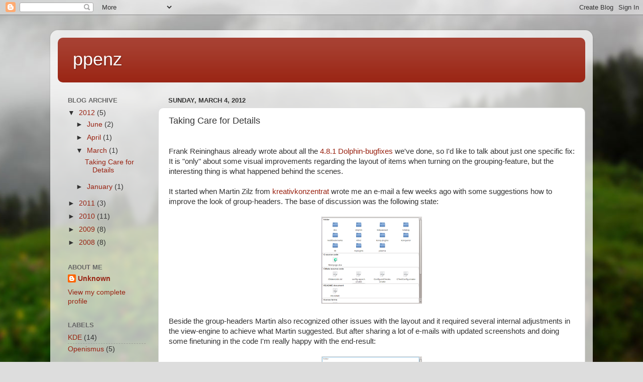

--- FILE ---
content_type: text/html; charset=UTF-8
request_url: https://ppenz.blogspot.com/2012/03/taking-care-for-details.html
body_size: 17393
content:
<!DOCTYPE html>
<html class='v2' dir='ltr' lang='en'>
<head>
<link href='https://www.blogger.com/static/v1/widgets/335934321-css_bundle_v2.css' rel='stylesheet' type='text/css'/>
<meta content='width=1100' name='viewport'/>
<meta content='text/html; charset=UTF-8' http-equiv='Content-Type'/>
<meta content='blogger' name='generator'/>
<link href='https://ppenz.blogspot.com/favicon.ico' rel='icon' type='image/x-icon'/>
<link href='http://ppenz.blogspot.com/2012/03/taking-care-for-details.html' rel='canonical'/>
<link rel="alternate" type="application/atom+xml" title="ppenz - Atom" href="https://ppenz.blogspot.com/feeds/posts/default" />
<link rel="alternate" type="application/rss+xml" title="ppenz - RSS" href="https://ppenz.blogspot.com/feeds/posts/default?alt=rss" />
<link rel="service.post" type="application/atom+xml" title="ppenz - Atom" href="https://www.blogger.com/feeds/591179528445148028/posts/default" />

<link rel="alternate" type="application/atom+xml" title="ppenz - Atom" href="https://ppenz.blogspot.com/feeds/5400895727963092482/comments/default" />
<!--Can't find substitution for tag [blog.ieCssRetrofitLinks]-->
<link href='https://blogger.googleusercontent.com/img/b/R29vZ2xl/AVvXsEh3EjULwecVWR1XZk8x1_LJ8vCUnUzyHhXOgl_tnBqgpSxgbvjHT-3wqN9YpQ4xA1izJaFZUzwbGxYXedMSoN2rHa8Eeu21Ch0xG-Dw5a_JPAyf5toxxZHCIlfM6aGUWqzXODKLUukKk0I/s200/Dolphin+2+icons-grouping-1.png' rel='image_src'/>
<meta content='http://ppenz.blogspot.com/2012/03/taking-care-for-details.html' property='og:url'/>
<meta content='Taking Care for Details' property='og:title'/>
<meta content=' Frank Reininghaus already wrote about all the 4.8.1 Dolphin-bugfixes  we&#39;ve done, so I&#39;d like to talk about just one specific fix: It is &quot;o...' property='og:description'/>
<meta content='https://blogger.googleusercontent.com/img/b/R29vZ2xl/AVvXsEh3EjULwecVWR1XZk8x1_LJ8vCUnUzyHhXOgl_tnBqgpSxgbvjHT-3wqN9YpQ4xA1izJaFZUzwbGxYXedMSoN2rHa8Eeu21Ch0xG-Dw5a_JPAyf5toxxZHCIlfM6aGUWqzXODKLUukKk0I/w1200-h630-p-k-no-nu/Dolphin+2+icons-grouping-1.png' property='og:image'/>
<title>ppenz: Taking Care for Details</title>
<style id='page-skin-1' type='text/css'><!--
/*-----------------------------------------------
Blogger Template Style
Name:     Picture Window
Designer: Blogger
URL:      www.blogger.com
----------------------------------------------- */
/* Content
----------------------------------------------- */
body {
font: normal normal 15px Arial, Tahoma, Helvetica, FreeSans, sans-serif;
color: #333333;
background: #dddddd url(//themes.googleusercontent.com/image?id=1fupio4xM9eVxyr-k5QC5RiCJlYR35r9dXsp63RKsKt64v33poi2MvnjkX_1MULBY8BsT) repeat-x fixed bottom center;
}
html body .region-inner {
min-width: 0;
max-width: 100%;
width: auto;
}
.content-outer {
font-size: 90%;
}
a:link {
text-decoration:none;
color: #992211;
}
a:visited {
text-decoration:none;
color: #771100;
}
a:hover {
text-decoration:underline;
color: #cc4411;
}
.content-outer {
background: transparent url(//www.blogblog.com/1kt/transparent/white80.png) repeat scroll top left;
-moz-border-radius: 15px;
-webkit-border-radius: 15px;
-goog-ms-border-radius: 15px;
border-radius: 15px;
-moz-box-shadow: 0 0 3px rgba(0, 0, 0, .15);
-webkit-box-shadow: 0 0 3px rgba(0, 0, 0, .15);
-goog-ms-box-shadow: 0 0 3px rgba(0, 0, 0, .15);
box-shadow: 0 0 3px rgba(0, 0, 0, .15);
margin: 30px auto;
}
.content-inner {
padding: 15px;
}
/* Header
----------------------------------------------- */
.header-outer {
background: #992211 url(//www.blogblog.com/1kt/transparent/header_gradient_shade.png) repeat-x scroll top left;
_background-image: none;
color: #ffffff;
-moz-border-radius: 10px;
-webkit-border-radius: 10px;
-goog-ms-border-radius: 10px;
border-radius: 10px;
}
.Header img, .Header #header-inner {
-moz-border-radius: 10px;
-webkit-border-radius: 10px;
-goog-ms-border-radius: 10px;
border-radius: 10px;
}
.header-inner .Header .titlewrapper,
.header-inner .Header .descriptionwrapper {
padding-left: 30px;
padding-right: 30px;
}
.Header h1 {
font: normal normal 36px Arial, Tahoma, Helvetica, FreeSans, sans-serif;
text-shadow: 1px 1px 3px rgba(0, 0, 0, 0.3);
}
.Header h1 a {
color: #ffffff;
}
.Header .description {
font-size: 130%;
}
/* Tabs
----------------------------------------------- */
.tabs-inner {
margin: .5em 0 0;
padding: 0;
}
.tabs-inner .section {
margin: 0;
}
.tabs-inner .widget ul {
padding: 0;
background: #f5f5f5 url(//www.blogblog.com/1kt/transparent/tabs_gradient_shade.png) repeat scroll bottom;
-moz-border-radius: 10px;
-webkit-border-radius: 10px;
-goog-ms-border-radius: 10px;
border-radius: 10px;
}
.tabs-inner .widget li {
border: none;
}
.tabs-inner .widget li a {
display: inline-block;
padding: .5em 1em;
margin-right: 0;
color: #992211;
font: normal normal 15px Arial, Tahoma, Helvetica, FreeSans, sans-serif;
-moz-border-radius: 0 0 0 0;
-webkit-border-top-left-radius: 0;
-webkit-border-top-right-radius: 0;
-goog-ms-border-radius: 0 0 0 0;
border-radius: 0 0 0 0;
background: transparent none no-repeat scroll top left;
border-right: 1px solid #cccccc;
}
.tabs-inner .widget li:first-child a {
padding-left: 1.25em;
-moz-border-radius-topleft: 10px;
-moz-border-radius-bottomleft: 10px;
-webkit-border-top-left-radius: 10px;
-webkit-border-bottom-left-radius: 10px;
-goog-ms-border-top-left-radius: 10px;
-goog-ms-border-bottom-left-radius: 10px;
border-top-left-radius: 10px;
border-bottom-left-radius: 10px;
}
.tabs-inner .widget li.selected a,
.tabs-inner .widget li a:hover {
position: relative;
z-index: 1;
background: #ffffff url(//www.blogblog.com/1kt/transparent/tabs_gradient_shade.png) repeat scroll bottom;
color: #000000;
-moz-box-shadow: 0 0 0 rgba(0, 0, 0, .15);
-webkit-box-shadow: 0 0 0 rgba(0, 0, 0, .15);
-goog-ms-box-shadow: 0 0 0 rgba(0, 0, 0, .15);
box-shadow: 0 0 0 rgba(0, 0, 0, .15);
}
/* Headings
----------------------------------------------- */
h2 {
font: bold normal 13px Arial, Tahoma, Helvetica, FreeSans, sans-serif;
text-transform: uppercase;
color: #666666;
margin: .5em 0;
}
/* Main
----------------------------------------------- */
.main-outer {
background: transparent none repeat scroll top center;
-moz-border-radius: 0 0 0 0;
-webkit-border-top-left-radius: 0;
-webkit-border-top-right-radius: 0;
-webkit-border-bottom-left-radius: 0;
-webkit-border-bottom-right-radius: 0;
-goog-ms-border-radius: 0 0 0 0;
border-radius: 0 0 0 0;
-moz-box-shadow: 0 0 0 rgba(0, 0, 0, .15);
-webkit-box-shadow: 0 0 0 rgba(0, 0, 0, .15);
-goog-ms-box-shadow: 0 0 0 rgba(0, 0, 0, .15);
box-shadow: 0 0 0 rgba(0, 0, 0, .15);
}
.main-inner {
padding: 15px 5px 20px;
}
.main-inner .column-center-inner {
padding: 0 0;
}
.main-inner .column-left-inner {
padding-left: 0;
}
.main-inner .column-right-inner {
padding-right: 0;
}
/* Posts
----------------------------------------------- */
h3.post-title {
margin: 0;
font: normal normal 18px Arial, Tahoma, Helvetica, FreeSans, sans-serif;
}
.comments h4 {
margin: 1em 0 0;
font: normal normal 18px Arial, Tahoma, Helvetica, FreeSans, sans-serif;
}
.date-header span {
color: #333333;
}
.post-outer {
background-color: #ffffff;
border: solid 1px #dddddd;
-moz-border-radius: 10px;
-webkit-border-radius: 10px;
border-radius: 10px;
-goog-ms-border-radius: 10px;
padding: 15px 20px;
margin: 0 -20px 20px;
}
.post-body {
line-height: 1.4;
font-size: 110%;
position: relative;
}
.post-header {
margin: 0 0 1.5em;
color: #999999;
line-height: 1.6;
}
.post-footer {
margin: .5em 0 0;
color: #999999;
line-height: 1.6;
}
#blog-pager {
font-size: 140%
}
#comments .comment-author {
padding-top: 1.5em;
border-top: dashed 1px #ccc;
border-top: dashed 1px rgba(128, 128, 128, .5);
background-position: 0 1.5em;
}
#comments .comment-author:first-child {
padding-top: 0;
border-top: none;
}
.avatar-image-container {
margin: .2em 0 0;
}
/* Comments
----------------------------------------------- */
.comments .comments-content .icon.blog-author {
background-repeat: no-repeat;
background-image: url([data-uri]);
}
.comments .comments-content .loadmore a {
border-top: 1px solid #cc4411;
border-bottom: 1px solid #cc4411;
}
.comments .continue {
border-top: 2px solid #cc4411;
}
/* Widgets
----------------------------------------------- */
.widget ul, .widget #ArchiveList ul.flat {
padding: 0;
list-style: none;
}
.widget ul li, .widget #ArchiveList ul.flat li {
border-top: dashed 1px #ccc;
border-top: dashed 1px rgba(128, 128, 128, .5);
}
.widget ul li:first-child, .widget #ArchiveList ul.flat li:first-child {
border-top: none;
}
.widget .post-body ul {
list-style: disc;
}
.widget .post-body ul li {
border: none;
}
/* Footer
----------------------------------------------- */
.footer-outer {
color:#eeeeee;
background: transparent url(https://resources.blogblog.com/blogblog/data/1kt/transparent/black50.png) repeat scroll top left;
-moz-border-radius: 10px 10px 10px 10px;
-webkit-border-top-left-radius: 10px;
-webkit-border-top-right-radius: 10px;
-webkit-border-bottom-left-radius: 10px;
-webkit-border-bottom-right-radius: 10px;
-goog-ms-border-radius: 10px 10px 10px 10px;
border-radius: 10px 10px 10px 10px;
-moz-box-shadow: 0 0 0 rgba(0, 0, 0, .15);
-webkit-box-shadow: 0 0 0 rgba(0, 0, 0, .15);
-goog-ms-box-shadow: 0 0 0 rgba(0, 0, 0, .15);
box-shadow: 0 0 0 rgba(0, 0, 0, .15);
}
.footer-inner {
padding: 10px 5px 20px;
}
.footer-outer a {
color: #ffffdd;
}
.footer-outer a:visited {
color: #cccc99;
}
.footer-outer a:hover {
color: #ffffff;
}
.footer-outer .widget h2 {
color: #bbbbbb;
}
/* Mobile
----------------------------------------------- */
html body.mobile {
height: auto;
}
html body.mobile {
min-height: 480px;
background-size: 100% auto;
}
.mobile .body-fauxcolumn-outer {
background: transparent none repeat scroll top left;
}
html .mobile .mobile-date-outer, html .mobile .blog-pager {
border-bottom: none;
background: transparent none repeat scroll top center;
margin-bottom: 10px;
}
.mobile .date-outer {
background: transparent none repeat scroll top center;
}
.mobile .header-outer, .mobile .main-outer,
.mobile .post-outer, .mobile .footer-outer {
-moz-border-radius: 0;
-webkit-border-radius: 0;
-goog-ms-border-radius: 0;
border-radius: 0;
}
.mobile .content-outer,
.mobile .main-outer,
.mobile .post-outer {
background: inherit;
border: none;
}
.mobile .content-outer {
font-size: 100%;
}
.mobile-link-button {
background-color: #992211;
}
.mobile-link-button a:link, .mobile-link-button a:visited {
color: #ffffff;
}
.mobile-index-contents {
color: #333333;
}
.mobile .tabs-inner .PageList .widget-content {
background: #ffffff url(//www.blogblog.com/1kt/transparent/tabs_gradient_shade.png) repeat scroll bottom;
color: #000000;
}
.mobile .tabs-inner .PageList .widget-content .pagelist-arrow {
border-left: 1px solid #cccccc;
}

--></style>
<style id='template-skin-1' type='text/css'><!--
body {
min-width: 1080px;
}
.content-outer, .content-fauxcolumn-outer, .region-inner {
min-width: 1080px;
max-width: 1080px;
_width: 1080px;
}
.main-inner .columns {
padding-left: 200px;
padding-right: 0px;
}
.main-inner .fauxcolumn-center-outer {
left: 200px;
right: 0px;
/* IE6 does not respect left and right together */
_width: expression(this.parentNode.offsetWidth -
parseInt("200px") -
parseInt("0px") + 'px');
}
.main-inner .fauxcolumn-left-outer {
width: 200px;
}
.main-inner .fauxcolumn-right-outer {
width: 0px;
}
.main-inner .column-left-outer {
width: 200px;
right: 100%;
margin-left: -200px;
}
.main-inner .column-right-outer {
width: 0px;
margin-right: -0px;
}
#layout {
min-width: 0;
}
#layout .content-outer {
min-width: 0;
width: 800px;
}
#layout .region-inner {
min-width: 0;
width: auto;
}
body#layout div.add_widget {
padding: 8px;
}
body#layout div.add_widget a {
margin-left: 32px;
}
--></style>
<style>
    body {background-image:url(\/\/themes.googleusercontent.com\/image?id=1fupio4xM9eVxyr-k5QC5RiCJlYR35r9dXsp63RKsKt64v33poi2MvnjkX_1MULBY8BsT);}
    
@media (max-width: 200px) { body {background-image:url(\/\/themes.googleusercontent.com\/image?id=1fupio4xM9eVxyr-k5QC5RiCJlYR35r9dXsp63RKsKt64v33poi2MvnjkX_1MULBY8BsT&options=w200);}}
@media (max-width: 400px) and (min-width: 201px) { body {background-image:url(\/\/themes.googleusercontent.com\/image?id=1fupio4xM9eVxyr-k5QC5RiCJlYR35r9dXsp63RKsKt64v33poi2MvnjkX_1MULBY8BsT&options=w400);}}
@media (max-width: 800px) and (min-width: 401px) { body {background-image:url(\/\/themes.googleusercontent.com\/image?id=1fupio4xM9eVxyr-k5QC5RiCJlYR35r9dXsp63RKsKt64v33poi2MvnjkX_1MULBY8BsT&options=w800);}}
@media (max-width: 1200px) and (min-width: 801px) { body {background-image:url(\/\/themes.googleusercontent.com\/image?id=1fupio4xM9eVxyr-k5QC5RiCJlYR35r9dXsp63RKsKt64v33poi2MvnjkX_1MULBY8BsT&options=w1200);}}
/* Last tag covers anything over one higher than the previous max-size cap. */
@media (min-width: 1201px) { body {background-image:url(\/\/themes.googleusercontent.com\/image?id=1fupio4xM9eVxyr-k5QC5RiCJlYR35r9dXsp63RKsKt64v33poi2MvnjkX_1MULBY8BsT&options=w1600);}}
  </style>
<link href='https://www.blogger.com/dyn-css/authorization.css?targetBlogID=591179528445148028&amp;zx=c71dea14-441f-423e-9bca-aed9defcacea' media='none' onload='if(media!=&#39;all&#39;)media=&#39;all&#39;' rel='stylesheet'/><noscript><link href='https://www.blogger.com/dyn-css/authorization.css?targetBlogID=591179528445148028&amp;zx=c71dea14-441f-423e-9bca-aed9defcacea' rel='stylesheet'/></noscript>
<meta name='google-adsense-platform-account' content='ca-host-pub-1556223355139109'/>
<meta name='google-adsense-platform-domain' content='blogspot.com'/>

</head>
<body class='loading variant-shade'>
<div class='navbar section' id='navbar' name='Navbar'><div class='widget Navbar' data-version='1' id='Navbar1'><script type="text/javascript">
    function setAttributeOnload(object, attribute, val) {
      if(window.addEventListener) {
        window.addEventListener('load',
          function(){ object[attribute] = val; }, false);
      } else {
        window.attachEvent('onload', function(){ object[attribute] = val; });
      }
    }
  </script>
<div id="navbar-iframe-container"></div>
<script type="text/javascript" src="https://apis.google.com/js/platform.js"></script>
<script type="text/javascript">
      gapi.load("gapi.iframes:gapi.iframes.style.bubble", function() {
        if (gapi.iframes && gapi.iframes.getContext) {
          gapi.iframes.getContext().openChild({
              url: 'https://www.blogger.com/navbar/591179528445148028?po\x3d5400895727963092482\x26origin\x3dhttps://ppenz.blogspot.com',
              where: document.getElementById("navbar-iframe-container"),
              id: "navbar-iframe"
          });
        }
      });
    </script><script type="text/javascript">
(function() {
var script = document.createElement('script');
script.type = 'text/javascript';
script.src = '//pagead2.googlesyndication.com/pagead/js/google_top_exp.js';
var head = document.getElementsByTagName('head')[0];
if (head) {
head.appendChild(script);
}})();
</script>
</div></div>
<div class='body-fauxcolumns'>
<div class='fauxcolumn-outer body-fauxcolumn-outer'>
<div class='cap-top'>
<div class='cap-left'></div>
<div class='cap-right'></div>
</div>
<div class='fauxborder-left'>
<div class='fauxborder-right'></div>
<div class='fauxcolumn-inner'>
</div>
</div>
<div class='cap-bottom'>
<div class='cap-left'></div>
<div class='cap-right'></div>
</div>
</div>
</div>
<div class='content'>
<div class='content-fauxcolumns'>
<div class='fauxcolumn-outer content-fauxcolumn-outer'>
<div class='cap-top'>
<div class='cap-left'></div>
<div class='cap-right'></div>
</div>
<div class='fauxborder-left'>
<div class='fauxborder-right'></div>
<div class='fauxcolumn-inner'>
</div>
</div>
<div class='cap-bottom'>
<div class='cap-left'></div>
<div class='cap-right'></div>
</div>
</div>
</div>
<div class='content-outer'>
<div class='content-cap-top cap-top'>
<div class='cap-left'></div>
<div class='cap-right'></div>
</div>
<div class='fauxborder-left content-fauxborder-left'>
<div class='fauxborder-right content-fauxborder-right'></div>
<div class='content-inner'>
<header>
<div class='header-outer'>
<div class='header-cap-top cap-top'>
<div class='cap-left'></div>
<div class='cap-right'></div>
</div>
<div class='fauxborder-left header-fauxborder-left'>
<div class='fauxborder-right header-fauxborder-right'></div>
<div class='region-inner header-inner'>
<div class='header section' id='header' name='Header'><div class='widget Header' data-version='1' id='Header1'>
<div id='header-inner'>
<div class='titlewrapper'>
<h1 class='title'>
<a href='https://ppenz.blogspot.com/'>
ppenz
</a>
</h1>
</div>
<div class='descriptionwrapper'>
<p class='description'><span>
</span></p>
</div>
</div>
</div></div>
</div>
</div>
<div class='header-cap-bottom cap-bottom'>
<div class='cap-left'></div>
<div class='cap-right'></div>
</div>
</div>
</header>
<div class='tabs-outer'>
<div class='tabs-cap-top cap-top'>
<div class='cap-left'></div>
<div class='cap-right'></div>
</div>
<div class='fauxborder-left tabs-fauxborder-left'>
<div class='fauxborder-right tabs-fauxborder-right'></div>
<div class='region-inner tabs-inner'>
<div class='tabs no-items section' id='crosscol' name='Cross-Column'></div>
<div class='tabs no-items section' id='crosscol-overflow' name='Cross-Column 2'></div>
</div>
</div>
<div class='tabs-cap-bottom cap-bottom'>
<div class='cap-left'></div>
<div class='cap-right'></div>
</div>
</div>
<div class='main-outer'>
<div class='main-cap-top cap-top'>
<div class='cap-left'></div>
<div class='cap-right'></div>
</div>
<div class='fauxborder-left main-fauxborder-left'>
<div class='fauxborder-right main-fauxborder-right'></div>
<div class='region-inner main-inner'>
<div class='columns fauxcolumns'>
<div class='fauxcolumn-outer fauxcolumn-center-outer'>
<div class='cap-top'>
<div class='cap-left'></div>
<div class='cap-right'></div>
</div>
<div class='fauxborder-left'>
<div class='fauxborder-right'></div>
<div class='fauxcolumn-inner'>
</div>
</div>
<div class='cap-bottom'>
<div class='cap-left'></div>
<div class='cap-right'></div>
</div>
</div>
<div class='fauxcolumn-outer fauxcolumn-left-outer'>
<div class='cap-top'>
<div class='cap-left'></div>
<div class='cap-right'></div>
</div>
<div class='fauxborder-left'>
<div class='fauxborder-right'></div>
<div class='fauxcolumn-inner'>
</div>
</div>
<div class='cap-bottom'>
<div class='cap-left'></div>
<div class='cap-right'></div>
</div>
</div>
<div class='fauxcolumn-outer fauxcolumn-right-outer'>
<div class='cap-top'>
<div class='cap-left'></div>
<div class='cap-right'></div>
</div>
<div class='fauxborder-left'>
<div class='fauxborder-right'></div>
<div class='fauxcolumn-inner'>
</div>
</div>
<div class='cap-bottom'>
<div class='cap-left'></div>
<div class='cap-right'></div>
</div>
</div>
<!-- corrects IE6 width calculation -->
<div class='columns-inner'>
<div class='column-center-outer'>
<div class='column-center-inner'>
<div class='main section' id='main' name='Main'><div class='widget Blog' data-version='1' id='Blog1'>
<div class='blog-posts hfeed'>

          <div class="date-outer">
        
<h2 class='date-header'><span>Sunday, March 4, 2012</span></h2>

          <div class="date-posts">
        
<div class='post-outer'>
<div class='post hentry uncustomized-post-template' itemprop='blogPost' itemscope='itemscope' itemtype='http://schema.org/BlogPosting'>
<meta content='https://blogger.googleusercontent.com/img/b/R29vZ2xl/AVvXsEh3EjULwecVWR1XZk8x1_LJ8vCUnUzyHhXOgl_tnBqgpSxgbvjHT-3wqN9YpQ4xA1izJaFZUzwbGxYXedMSoN2rHa8Eeu21Ch0xG-Dw5a_JPAyf5toxxZHCIlfM6aGUWqzXODKLUukKk0I/s200/Dolphin+2+icons-grouping-1.png' itemprop='image_url'/>
<meta content='591179528445148028' itemprop='blogId'/>
<meta content='5400895727963092482' itemprop='postId'/>
<a name='5400895727963092482'></a>
<h3 class='post-title entry-title' itemprop='name'>
Taking Care for Details
</h3>
<div class='post-header'>
<div class='post-header-line-1'></div>
</div>
<div class='post-body entry-content' id='post-body-5400895727963092482' itemprop='description articleBody'>
<br />
Frank Reininghaus already wrote about all the <a href="http://freininghaus.wordpress.com/2012/02/29/dolphin-bug-fixes-in-kde-4-8-1/">4.8.1 Dolphin-bugfixes</a> we've done, so I'd like to talk about just one specific fix: It is "only" about some visual improvements regarding the layout of items when turning on the grouping-feature, but the interesting thing is what happened behind the scenes.<br />
<br />
It started when Martin Zilz from <a href="http://kreativkonzentrat.de/">kreativkonzentrat</a> wrote me an e-mail a few weeks ago with some suggestions how to improve the look of group-headers. The base of discussion was the following state:<br />
<br />
<div class="separator" style="clear: both; text-align: center;">
<a href="https://blogger.googleusercontent.com/img/b/R29vZ2xl/AVvXsEh3EjULwecVWR1XZk8x1_LJ8vCUnUzyHhXOgl_tnBqgpSxgbvjHT-3wqN9YpQ4xA1izJaFZUzwbGxYXedMSoN2rHa8Eeu21Ch0xG-Dw5a_JPAyf5toxxZHCIlfM6aGUWqzXODKLUukKk0I/s1600/Dolphin+2+icons-grouping-1.png" imageanchor="1" style="margin-left: 1em; margin-right: 1em;"><img border="0" height="173" src="https://blogger.googleusercontent.com/img/b/R29vZ2xl/AVvXsEh3EjULwecVWR1XZk8x1_LJ8vCUnUzyHhXOgl_tnBqgpSxgbvjHT-3wqN9YpQ4xA1izJaFZUzwbGxYXedMSoN2rHa8Eeu21Ch0xG-Dw5a_JPAyf5toxxZHCIlfM6aGUWqzXODKLUukKk0I/s200/Dolphin+2+icons-grouping-1.png" width="200" /></a></div>
<br />
Beside the group-headers Martin also recognized other issues with the layout and it required several internal adjustments in the view-engine to achieve what Martin suggested. But after sharing a lot of e-mails with updated screenshots and doing some finetuning in the code I'm really happy with the end-result:<br />
<br />
<div class="separator" style="clear: both; text-align: center;">
<a href="https://blogger.googleusercontent.com/img/b/R29vZ2xl/AVvXsEixDgPOt4PRf2fkDH-jM31U0UITQLjFwP7l5cAOucnB_Y16PFZibSDMyJ0EMd7uNrsaNa-ObDF_QsdAkBvHW-8m_AVtw-EUnlHOYxavi94MZnA1nSxiYXeHrD9_Xaem3xh57vk9B1omqPY/s1600/Dolphin+2+icons-grouping-2.png" imageanchor="1" style="margin-left: 1em; margin-right: 1em;"><img border="0" height="173" src="https://blogger.googleusercontent.com/img/b/R29vZ2xl/AVvXsEixDgPOt4PRf2fkDH-jM31U0UITQLjFwP7l5cAOucnB_Y16PFZibSDMyJ0EMd7uNrsaNa-ObDF_QsdAkBvHW-8m_AVtw-EUnlHOYxavi94MZnA1nSxiYXeHrD9_Xaem3xh57vk9B1omqPY/s200/Dolphin+2+icons-grouping-2.png" width="200" /></a></div>
<br />
But beside the icons-view we also adjusted the group-header for the other views. Before the changes the compact view looked like this:<br />
<br />
<div class="separator" style="clear: both; text-align: center;">
<a href="https://blogger.googleusercontent.com/img/b/R29vZ2xl/AVvXsEjBkErtU_zAKH-HeGuFdB_Tlnvpc2Q4Age04fXdaKrlDykrg9debPFeZNyIRrkdQfGdgpjEPSs0Vqy_zoWRASQHeQlxxEO1Coa8bIwcfNvYqpHSMmd2Hsfwpur4TjAKjwywql7pnBceLC4/s1600/Dolphin+2+compact-grouping-1.png" imageanchor="1" style="margin-left: 1em; margin-right: 1em;"><img border="0" height="66" src="https://blogger.googleusercontent.com/img/b/R29vZ2xl/AVvXsEjBkErtU_zAKH-HeGuFdB_Tlnvpc2Q4Age04fXdaKrlDykrg9debPFeZNyIRrkdQfGdgpjEPSs0Vqy_zoWRASQHeQlxxEO1Coa8bIwcfNvYqpHSMmd2Hsfwpur4TjAKjwywql7pnBceLC4/s320/Dolphin+2+compact-grouping-1.png" width="320" /></a></div>
<br />
After following Martin's suggestions it looks like this:<br />
<br />
<div class="separator" style="clear: both; text-align: center;">
<a href="https://blogger.googleusercontent.com/img/b/R29vZ2xl/AVvXsEgQlGE-spEcBqkKFaaJQOZzJLgnAcgT9-Qef-1VXL73L-8e0CqCSlUsnh9l_MbRbRh1xO1bsjg3PjlyKrG8jxbbJMDASRNfix0XOPEgLOf55zHsd1QaE3SuSzJNXaOtDUy89KPMQOnxRWs/s1600/Dolphin+2+compact-grouping-2.png" imageanchor="1" style="margin-left: 1em; margin-right: 1em;"><img border="0" height="72" src="https://blogger.googleusercontent.com/img/b/R29vZ2xl/AVvXsEgQlGE-spEcBqkKFaaJQOZzJLgnAcgT9-Qef-1VXL73L-8e0CqCSlUsnh9l_MbRbRh1xO1bsjg3PjlyKrG8jxbbJMDASRNfix0XOPEgLOf55zHsd1QaE3SuSzJNXaOtDUy89KPMQOnxRWs/s320/Dolphin+2+compact-grouping-2.png" width="320" /></a></div>
<br />
The details-view is something where I'm still not 100 % happy, as the alternate backgrounds don't work well together with the grouping from my point of view. However I'd say the look still has improved from:<br />
<br />
<div class="separator" style="clear: both; text-align: center;">
<a href="https://blogger.googleusercontent.com/img/b/R29vZ2xl/AVvXsEjtaICBVOckT-465gDOY8-HXeJugOlFSRm3D6xFOPraz35TuM2Gi9g4-0uhLn3xDOrX06onrrr-vJCxQilTktln_AD09VoWkK024hRvMAS8TKGeRedKSy46cPBVJwkc3x8QOKSYYeyUCm4/s1600/Dolphin+2+details-grouping-1.png" imageanchor="1" style="margin-left: 1em; margin-right: 1em;"><img border="0" height="200" src="https://blogger.googleusercontent.com/img/b/R29vZ2xl/AVvXsEjtaICBVOckT-465gDOY8-HXeJugOlFSRm3D6xFOPraz35TuM2Gi9g4-0uhLn3xDOrX06onrrr-vJCxQilTktln_AD09VoWkK024hRvMAS8TKGeRedKSy46cPBVJwkc3x8QOKSYYeyUCm4/s200/Dolphin+2+details-grouping-1.png" width="182" /></a></div>
<br />
to:<br />
<br />
<div class="separator" style="clear: both; text-align: center;">
<a href="https://blogger.googleusercontent.com/img/b/R29vZ2xl/AVvXsEjoPtNEvhVt0xVb7bdhcbfk7GOh_PtzT71RNrKHs4N6czhmX2xbKYHhN4ro7phooVaG-8pGjcF27DH-FS406Auas_TzII_Wh48fyYhyR5uorFKphANiDnvdUa2yV2fzQQYCtFeqEokVM8w/s1600/Dolphin+2+details-grouping-2.png" imageanchor="1" style="margin-left: 1em; margin-right: 1em;"><img border="0" height="200" src="https://blogger.googleusercontent.com/img/b/R29vZ2xl/AVvXsEjoPtNEvhVt0xVb7bdhcbfk7GOh_PtzT71RNrKHs4N6czhmX2xbKYHhN4ro7phooVaG-8pGjcF27DH-FS406Auas_TzII_Wh48fyYhyR5uorFKphANiDnvdUa2yV2fzQQYCtFeqEokVM8w/s200/Dolphin+2+details-grouping-2.png" width="183" /></a></div>
<br />
The main reason why I've written a blog-entry about this bugfix is that it should be an example of how an application can get improved when working together with skilled designers. As developer it is tricky to think outside the boundaries of your own implementation. E.g. I never thought about the vertical lines in the compact-view as the height of the group-header widget was only around 20 pixels. Martin was able to think outside those boundaries and in the end it was not tricky to implement. I had similar experiences when working together with Nuno and Hugo from the Oxygen team. Although many users probably won't see the difference in the first sight I believe those details matter to have a comfortable user experience.
<div style='clear: both;'></div>
</div>
<div class='post-footer'>
<div class='post-footer-line post-footer-line-1'>
<span class='post-author vcard'>
Posted by
<span class='fn' itemprop='author' itemscope='itemscope' itemtype='http://schema.org/Person'>
<meta content='https://www.blogger.com/profile/10339806249189186547' itemprop='url'/>
<a class='g-profile' href='https://www.blogger.com/profile/10339806249189186547' rel='author' title='author profile'>
<span itemprop='name'>Unknown</span>
</a>
</span>
</span>
<span class='post-timestamp'>
at
<meta content='http://ppenz.blogspot.com/2012/03/taking-care-for-details.html' itemprop='url'/>
<a class='timestamp-link' href='https://ppenz.blogspot.com/2012/03/taking-care-for-details.html' rel='bookmark' title='permanent link'><abbr class='published' itemprop='datePublished' title='2012-03-04T14:13:00+01:00'>2:13&#8239;PM</abbr></a>
</span>
<span class='post-comment-link'>
</span>
<span class='post-icons'>
<span class='item-control blog-admin pid-1017659804'>
<a href='https://www.blogger.com/post-edit.g?blogID=591179528445148028&postID=5400895727963092482&from=pencil' title='Edit Post'>
<img alt='' class='icon-action' height='18' src='https://resources.blogblog.com/img/icon18_edit_allbkg.gif' width='18'/>
</a>
</span>
</span>
<div class='post-share-buttons goog-inline-block'>
</div>
</div>
<div class='post-footer-line post-footer-line-2'>
<span class='post-labels'>
Labels:
<a href='https://ppenz.blogspot.com/search/label/KDE' rel='tag'>KDE</a>
</span>
</div>
<div class='post-footer-line post-footer-line-3'>
<span class='post-location'>
</span>
</div>
</div>
</div>
<div class='comments' id='comments'>
<a name='comments'></a>
<h4>24 comments:</h4>
<div id='Blog1_comments-block-wrapper'>
<dl class='avatar-comment-indent' id='comments-block'>
<dt class='comment-author ' id='c8463437468279768369'>
<a name='c8463437468279768369'></a>
<div class="avatar-image-container avatar-stock"><span dir="ltr"><img src="//resources.blogblog.com/img/blank.gif" width="35" height="35" alt="" title="Anonymous">

</span></div>
Anonymous
said...
</dt>
<dd class='comment-body' id='Blog1_cmt-8463437468279768369'>
<p>
Thank you - the icon view grouping has been bugging me for long time (and this might sound silly but that combined with the comparatively odd wrapping of &quot;long&quot; names of folders has been a major source of resentment towards dolphin vis a vis Konqueror).
</p>
</dd>
<dd class='comment-footer'>
<span class='comment-timestamp'>
<a href='https://ppenz.blogspot.com/2012/03/taking-care-for-details.html?showComment=1330871246955#c8463437468279768369' title='comment permalink'>
March 4, 2012 at 3:27&#8239;PM
</a>
<span class='item-control blog-admin pid-268694780'>
<a class='comment-delete' href='https://www.blogger.com/comment/delete/591179528445148028/8463437468279768369' title='Delete Comment'>
<img src='https://resources.blogblog.com/img/icon_delete13.gif'/>
</a>
</span>
</span>
</dd>
<dt class='comment-author ' id='c2858661320496434460'>
<a name='c2858661320496434460'></a>
<div class="avatar-image-container avatar-stock"><span dir="ltr"><a href="http://chalker.ru/" target="" rel="nofollow" onclick=""><img src="//resources.blogblog.com/img/blank.gif" width="35" height="35" alt="" title="Skovoroda Nikita">

</a></span></div>
<a href='http://chalker.ru/' rel='nofollow'>Skovoroda Nikita</a>
said...
</dt>
<dd class='comment-body' id='Blog1_cmt-2858661320496434460'>
<p>
I don&#39;t use grouping, but that looks much cleaner, than it was before.<br /><br />One more question: in grouped details mode, why isn&#39;t each new block started with an &#171;alternate&#187; background instead of a &#171;regular&#187; one for the first row, so that the header could be on different color from the first row?<br /><br />As it is now, it may look like the header belongs to only the first row (they share the same background, and the second row has different background).<br /><br />I am not sure about that, maybe you have different reasons.
</p>
</dd>
<dd class='comment-footer'>
<span class='comment-timestamp'>
<a href='https://ppenz.blogspot.com/2012/03/taking-care-for-details.html?showComment=1330871775645#c2858661320496434460' title='comment permalink'>
March 4, 2012 at 3:36&#8239;PM
</a>
<span class='item-control blog-admin pid-268694780'>
<a class='comment-delete' href='https://www.blogger.com/comment/delete/591179528445148028/2858661320496434460' title='Delete Comment'>
<img src='https://resources.blogblog.com/img/icon_delete13.gif'/>
</a>
</span>
</span>
</dd>
<dt class='comment-author ' id='c711689352530064912'>
<a name='c711689352530064912'></a>
<div class="avatar-image-container avatar-stock"><span dir="ltr"><img src="//resources.blogblog.com/img/blank.gif" width="35" height="35" alt="" title="Anonymous">

</span></div>
Anonymous
said...
</dt>
<dd class='comment-body' id='Blog1_cmt-711689352530064912'>
<p>
This is definetly a big impovement. Thank you. Dolphin was one of the main reasons why I fell in love with KDE and it keeps getting better.<br /><br />Is there currently any plans to improve the search interface? If implemented correctly it could be a true killer feature for Dolphin but as it stands it&#39;s terribly lacking especially compared to the rest of the application.
</p>
</dd>
<dd class='comment-footer'>
<span class='comment-timestamp'>
<a href='https://ppenz.blogspot.com/2012/03/taking-care-for-details.html?showComment=1330872021396#c711689352530064912' title='comment permalink'>
March 4, 2012 at 3:40&#8239;PM
</a>
<span class='item-control blog-admin pid-268694780'>
<a class='comment-delete' href='https://www.blogger.com/comment/delete/591179528445148028/711689352530064912' title='Delete Comment'>
<img src='https://resources.blogblog.com/img/icon_delete13.gif'/>
</a>
</span>
</span>
</dd>
<dt class='comment-author blog-author' id='c4541408489074810297'>
<a name='c4541408489074810297'></a>
<div class="avatar-image-container avatar-stock"><span dir="ltr"><a href="https://www.blogger.com/profile/10339806249189186547" target="" rel="nofollow" onclick="" class="avatar-hovercard" id="av-4541408489074810297-10339806249189186547"><img src="//www.blogger.com/img/blogger_logo_round_35.png" width="35" height="35" alt="" title="Unknown">

</a></span></div>
<a href='https://www.blogger.com/profile/10339806249189186547' rel='nofollow'>Unknown</a>
said...
</dt>
<dd class='comment-body' id='Blog1_cmt-4541408489074810297'>
<p>
@Skovoroda Nikita:<br />&gt; One more question: in grouped <br />&gt; details mode, why isn&#39;t each new <br />&gt; block started with an &#171;alternate&#187; <br />&gt; background instead of a &#171;regular&#187; <br />&gt; one for the first row, so that the <br />&gt; header could be on different color <br />&gt; from the first row?<br /><br />I initially had it the way you suggested but Martin told me that doing it the opposite way makes it a little bit less cluttered. It depends a little on which kind of content is shown...
</p>
</dd>
<dd class='comment-footer'>
<span class='comment-timestamp'>
<a href='https://ppenz.blogspot.com/2012/03/taking-care-for-details.html?showComment=1330872065704#c4541408489074810297' title='comment permalink'>
March 4, 2012 at 3:41&#8239;PM
</a>
<span class='item-control blog-admin pid-1017659804'>
<a class='comment-delete' href='https://www.blogger.com/comment/delete/591179528445148028/4541408489074810297' title='Delete Comment'>
<img src='https://resources.blogblog.com/img/icon_delete13.gif'/>
</a>
</span>
</span>
</dd>
<dt class='comment-author blog-author' id='c1759097099192942202'>
<a name='c1759097099192942202'></a>
<div class="avatar-image-container avatar-stock"><span dir="ltr"><a href="https://www.blogger.com/profile/10339806249189186547" target="" rel="nofollow" onclick="" class="avatar-hovercard" id="av-1759097099192942202-10339806249189186547"><img src="//www.blogger.com/img/blogger_logo_round_35.png" width="35" height="35" alt="" title="Unknown">

</a></span></div>
<a href='https://www.blogger.com/profile/10339806249189186547' rel='nofollow'>Unknown</a>
said...
</dt>
<dd class='comment-body' id='Blog1_cmt-1759097099192942202'>
<p>
@Anonymous:<br />&gt; Is there currently any plans to <br />&gt; improve the search interface?<br /><br />I&#39;ve no plans at the moment for changing the interface itself - do you have some suggestions? If yes I&#39;d kindly ask to report them on bugs.kde.org.<br /><br />But I agree that the search interface still has way too many rough edges at the moment...
</p>
</dd>
<dd class='comment-footer'>
<span class='comment-timestamp'>
<a href='https://ppenz.blogspot.com/2012/03/taking-care-for-details.html?showComment=1330872284029#c1759097099192942202' title='comment permalink'>
March 4, 2012 at 3:44&#8239;PM
</a>
<span class='item-control blog-admin pid-1017659804'>
<a class='comment-delete' href='https://www.blogger.com/comment/delete/591179528445148028/1759097099192942202' title='Delete Comment'>
<img src='https://resources.blogblog.com/img/icon_delete13.gif'/>
</a>
</span>
</span>
</dd>
<dt class='comment-author ' id='c711500725093050960'>
<a name='c711500725093050960'></a>
<div class="avatar-image-container avatar-stock"><span dir="ltr"><img src="//resources.blogblog.com/img/blank.gif" width="35" height="35" alt="" title="Anonymous">

</span></div>
Anonymous
said...
</dt>
<dd class='comment-body' id='Blog1_cmt-711500725093050960'>
<p>
You wrote that you are not completely satisfied with the look of the detailed view when in grouping mode. Perhaps it could be improved if the group name would get a different background color. This way you could start the first entrie of every group with the same background color, but you would avoid the clash of the same background color from on group fo the next, for odd numbers of elements in the first group. I could imaging that this is what bothers you.<br /><br />In general I like the changes, but in the detailed view, are the tree markers allways drawn? I feel like it is pretty clear to which group an entry belongs, since it is indented, and the tree markers look a redundant to me.<br /><br />Thank you!<br />Wolfgang
</p>
</dd>
<dd class='comment-footer'>
<span class='comment-timestamp'>
<a href='https://ppenz.blogspot.com/2012/03/taking-care-for-details.html?showComment=1330872674780#c711500725093050960' title='comment permalink'>
March 4, 2012 at 3:51&#8239;PM
</a>
<span class='item-control blog-admin pid-268694780'>
<a class='comment-delete' href='https://www.blogger.com/comment/delete/591179528445148028/711500725093050960' title='Delete Comment'>
<img src='https://resources.blogblog.com/img/icon_delete13.gif'/>
</a>
</span>
</span>
</dd>
<dt class='comment-author ' id='c9210103324060579051'>
<a name='c9210103324060579051'></a>
<div class="avatar-image-container avatar-stock"><span dir="ltr"><a href="http://chalker.ru" target="" rel="nofollow" onclick=""><img src="//resources.blogblog.com/img/blank.gif" width="35" height="35" alt="" title="Skovoroda Nikita">

</a></span></div>
<a href='http://chalker.ru' rel='nofollow'>Skovoroda Nikita</a>
said...
</dt>
<dd class='comment-body' id='Blog1_cmt-9210103324060579051'>
<p>
@Peter Penz:<br />&gt; I initially had it the way you suggested<br />&gt; but Martin told me that doing it the<br />&gt; opposite way makes it a little bit less<br />&gt; cluttered. It depends a little on which<br />&gt; kind of content is shown...<br /><br />Yes, that&#39;s probably right. For example, starting with alternate row can make things look worse when the last row of the previous group is on &#171;regular&#187; background.<br /><br />Sorry :-).
</p>
</dd>
<dd class='comment-footer'>
<span class='comment-timestamp'>
<a href='https://ppenz.blogspot.com/2012/03/taking-care-for-details.html?showComment=1330872847080#c9210103324060579051' title='comment permalink'>
March 4, 2012 at 3:54&#8239;PM
</a>
<span class='item-control blog-admin pid-268694780'>
<a class='comment-delete' href='https://www.blogger.com/comment/delete/591179528445148028/9210103324060579051' title='Delete Comment'>
<img src='https://resources.blogblog.com/img/icon_delete13.gif'/>
</a>
</span>
</span>
</dd>
<dt class='comment-author blog-author' id='c9080547186657370216'>
<a name='c9080547186657370216'></a>
<div class="avatar-image-container avatar-stock"><span dir="ltr"><a href="https://www.blogger.com/profile/10339806249189186547" target="" rel="nofollow" onclick="" class="avatar-hovercard" id="av-9080547186657370216-10339806249189186547"><img src="//www.blogger.com/img/blogger_logo_round_35.png" width="35" height="35" alt="" title="Unknown">

</a></span></div>
<a href='https://www.blogger.com/profile/10339806249189186547' rel='nofollow'>Unknown</a>
said...
</dt>
<dd class='comment-body' id='Blog1_cmt-9080547186657370216'>
<p>
@Wolfgang:<br />&gt; In general I like the changes,<br />&gt; but in the detailed view, are<br />&gt; the tree markers allways drawn?<br /><br />I&#39;m not sure whether I understood your question: Dolphin just uses the current style here. In Oxygen you can disable the drawing of the lines of the tree-markers.<br /><br />If you meant whether the tree-markers are shown in general in the details-view: Yes, but we&#39;ll bring back the option to turn them off again (see https://bugs.kde.org/show_bug.cgi?id=289090 )
</p>
</dd>
<dd class='comment-footer'>
<span class='comment-timestamp'>
<a href='https://ppenz.blogspot.com/2012/03/taking-care-for-details.html?showComment=1330874812394#c9080547186657370216' title='comment permalink'>
March 4, 2012 at 4:26&#8239;PM
</a>
<span class='item-control blog-admin pid-1017659804'>
<a class='comment-delete' href='https://www.blogger.com/comment/delete/591179528445148028/9080547186657370216' title='Delete Comment'>
<img src='https://resources.blogblog.com/img/icon_delete13.gif'/>
</a>
</span>
</span>
</dd>
<dt class='comment-author ' id='c1831370649412003550'>
<a name='c1831370649412003550'></a>
<div class="avatar-image-container vcard"><span dir="ltr"><a href="https://www.blogger.com/profile/03270555338508710642" target="" rel="nofollow" onclick="" class="avatar-hovercard" id="av-1831370649412003550-03270555338508710642"><img src="https://resources.blogblog.com/img/blank.gif" width="35" height="35" class="delayLoad" style="display: none;" longdesc="//blogger.googleusercontent.com/img/b/R29vZ2xl/AVvXsEjW0TaJKuC0yrzLwkPQ59m-MDlFAWWyV5-TXvir1MfQMzzGnQ1wMLPts75ATfgxIsnprpH8pjjNfeEcuAmcGItI9RIHt6cAi0i0V8u_Fn6O5ij8X39c3Eo_adLyubh8yA/s45-c/Tuukka.jpg" alt="" title="Tuukka">

<noscript><img src="//blogger.googleusercontent.com/img/b/R29vZ2xl/AVvXsEjW0TaJKuC0yrzLwkPQ59m-MDlFAWWyV5-TXvir1MfQMzzGnQ1wMLPts75ATfgxIsnprpH8pjjNfeEcuAmcGItI9RIHt6cAi0i0V8u_Fn6O5ij8X39c3Eo_adLyubh8yA/s45-c/Tuukka.jpg" width="35" height="35" class="photo" alt=""></noscript></a></span></div>
<a href='https://www.blogger.com/profile/03270555338508710642' rel='nofollow'>Tuukka</a>
said...
</dt>
<dd class='comment-body' id='Blog1_cmt-1831370649412003550'>
<p>
This is a great example how making use of different text contrasts (black/grey) can lead to visually really pleasing layout. All KDE UI developers, look at this! Too often KDE UIs just vary between bold and normal text and too often it&#39;s the wrong way around: the less important text is in bold (such as the group headers in you old version). In general I think one should be really careful about using bold text or not use it at all.<br /><br />Yes, definitely an improvement worth a blog entry.
</p>
</dd>
<dd class='comment-footer'>
<span class='comment-timestamp'>
<a href='https://ppenz.blogspot.com/2012/03/taking-care-for-details.html?showComment=1330875584688#c1831370649412003550' title='comment permalink'>
March 4, 2012 at 4:39&#8239;PM
</a>
<span class='item-control blog-admin pid-221172731'>
<a class='comment-delete' href='https://www.blogger.com/comment/delete/591179528445148028/1831370649412003550' title='Delete Comment'>
<img src='https://resources.blogblog.com/img/icon_delete13.gif'/>
</a>
</span>
</span>
</dd>
<dt class='comment-author ' id='c1455751895111179931'>
<a name='c1455751895111179931'></a>
<div class="avatar-image-container avatar-stock"><span dir="ltr"><a href="http://en.kreativkonzentrat.de" target="" rel="nofollow" onclick=""><img src="//resources.blogblog.com/img/blank.gif" width="35" height="35" alt="" title="Martin Zilz">

</a></span></div>
<a href='http://en.kreativkonzentrat.de' rel='nofollow'>Martin Zilz</a>
said...
</dt>
<dd class='comment-body' id='Blog1_cmt-1455751895111179931'>
<p>
Hi Peter, thank you for this sum-up. It&#39;s been a real pleasure to work with you on this and it&#39;s great to see the results and the feedback from the KDE community. Hope we can improve even more stuff in the future :]<br /><br />Search might be a good start for further improvements, as i find myself never using it (there must be a reason).
</p>
</dd>
<dd class='comment-footer'>
<span class='comment-timestamp'>
<a href='https://ppenz.blogspot.com/2012/03/taking-care-for-details.html?showComment=1330885537521#c1455751895111179931' title='comment permalink'>
March 4, 2012 at 7:25&#8239;PM
</a>
<span class='item-control blog-admin pid-268694780'>
<a class='comment-delete' href='https://www.blogger.com/comment/delete/591179528445148028/1455751895111179931' title='Delete Comment'>
<img src='https://resources.blogblog.com/img/icon_delete13.gif'/>
</a>
</span>
</span>
</dd>
<dt class='comment-author ' id='c2124413355495719597'>
<a name='c2124413355495719597'></a>
<div class="avatar-image-container avatar-stock"><span dir="ltr"><a href="https://www.blogger.com/profile/10759792077490807328" target="" rel="nofollow" onclick="" class="avatar-hovercard" id="av-2124413355495719597-10759792077490807328"><img src="//www.blogger.com/img/blogger_logo_round_35.png" width="35" height="35" alt="" title="Elv13">

</a></span></div>
<a href='https://www.blogger.com/profile/10759792077490807328' rel='nofollow'>Elv13</a>
said...
</dt>
<dd class='comment-body' id='Blog1_cmt-2124413355495719597'>
<p>
Nice work!<br /><br />I tried it and it is really better. I like how the columns are resized and displayed. The column view is now usable for something else than the open file dialog.<br /><br />While you are working on usability. What do you think of finally allowing the icon view to have subbuttons for each app the document can be open with? It was in the original mockup and while it was initially rejected, I still think that with big icons, it can work.<br /><br />If it it still too confusing, why not splitting the item in 2: view and edit/author? Freedesktop probably does not support this yet, but it would be awesome for smartphones/KDE Active. On tablet, you really don&#39;t want an app to edit when you don&#39;t want to edit. Okular would be fine. Even if freedesktop does not support it, Konqueror once did, so it is probably not impossible to hack something up.<br /><br />Also, what about integrating filelight into dolphin, or have plugable views?<br /><br />Just ideas like that, keep doing good work!
</p>
</dd>
<dd class='comment-footer'>
<span class='comment-timestamp'>
<a href='https://ppenz.blogspot.com/2012/03/taking-care-for-details.html?showComment=1330888747129#c2124413355495719597' title='comment permalink'>
March 4, 2012 at 8:19&#8239;PM
</a>
<span class='item-control blog-admin pid-655862089'>
<a class='comment-delete' href='https://www.blogger.com/comment/delete/591179528445148028/2124413355495719597' title='Delete Comment'>
<img src='https://resources.blogblog.com/img/icon_delete13.gif'/>
</a>
</span>
</span>
</dd>
<dt class='comment-author blog-author' id='c8849967123819886208'>
<a name='c8849967123819886208'></a>
<div class="avatar-image-container avatar-stock"><span dir="ltr"><a href="https://www.blogger.com/profile/10339806249189186547" target="" rel="nofollow" onclick="" class="avatar-hovercard" id="av-8849967123819886208-10339806249189186547"><img src="//www.blogger.com/img/blogger_logo_round_35.png" width="35" height="35" alt="" title="Unknown">

</a></span></div>
<a href='https://www.blogger.com/profile/10339806249189186547' rel='nofollow'>Unknown</a>
said...
</dt>
<dd class='comment-body' id='Blog1_cmt-8849967123819886208'>
<p>
@Elv13:<br />&gt; What do you think of finally<br />&gt; allowing the icon view to have<br />&gt; subbuttons for each app the<br />&gt; document can be open with?<br /><br />I think using other applications than the default is not so a common task to justify showing such button on each hovering. Before adding this I believer other actions like rename, copy, ... should be shown instead. However I&#39;ve no concrete plans for 4.9 to work on this.<br /><br />&gt; Also, what about integrating<br />&gt; filelight into dolphin, or have <br />&gt; plugable views?<br /><br />I don&#39;t plan to support view-plugins in Dolphin, for this we have Konqueror :-)
</p>
</dd>
<dd class='comment-footer'>
<span class='comment-timestamp'>
<a href='https://ppenz.blogspot.com/2012/03/taking-care-for-details.html?showComment=1330935251203#c8849967123819886208' title='comment permalink'>
March 5, 2012 at 9:14&#8239;AM
</a>
<span class='item-control blog-admin pid-1017659804'>
<a class='comment-delete' href='https://www.blogger.com/comment/delete/591179528445148028/8849967123819886208' title='Delete Comment'>
<img src='https://resources.blogblog.com/img/icon_delete13.gif'/>
</a>
</span>
</span>
</dd>
<dt class='comment-author ' id='c3543678463987451375'>
<a name='c3543678463987451375'></a>
<div class="avatar-image-container avatar-stock"><span dir="ltr"><img src="//resources.blogblog.com/img/blank.gif" width="35" height="35" alt="" title="Anonymous">

</span></div>
Anonymous
said...
</dt>
<dd class='comment-body' id='Blog1_cmt-3543678463987451375'>
<p>
Could you make it use the plural forms (&quot;folders&quot; instead of &quot;folder&quot;) when there is more than one item in a category?
</p>
</dd>
<dd class='comment-footer'>
<span class='comment-timestamp'>
<a href='https://ppenz.blogspot.com/2012/03/taking-care-for-details.html?showComment=1330938084854#c3543678463987451375' title='comment permalink'>
March 5, 2012 at 10:01&#8239;AM
</a>
<span class='item-control blog-admin pid-268694780'>
<a class='comment-delete' href='https://www.blogger.com/comment/delete/591179528445148028/3543678463987451375' title='Delete Comment'>
<img src='https://resources.blogblog.com/img/icon_delete13.gif'/>
</a>
</span>
</span>
</dd>
<dt class='comment-author ' id='c857845519628629725'>
<a name='c857845519628629725'></a>
<div class="avatar-image-container avatar-stock"><span dir="ltr"><a href="https://www.blogger.com/profile/12936039371234658353" target="" rel="nofollow" onclick="" class="avatar-hovercard" id="av-857845519628629725-12936039371234658353"><img src="//www.blogger.com/img/blogger_logo_round_35.png" width="35" height="35" alt="" title="markg85">

</a></span></div>
<a href='https://www.blogger.com/profile/12936039371234658353' rel='nofollow'>markg85</a>
said...
</dt>
<dd class='comment-body' id='Blog1_cmt-857845519628629725'>
<p>
Peter,<br /><br />It looks very nice :)<br />Dolphin is getting better and better by every release!<br /><br />Regards,<br />Mark
</p>
</dd>
<dd class='comment-footer'>
<span class='comment-timestamp'>
<a href='https://ppenz.blogspot.com/2012/03/taking-care-for-details.html?showComment=1330940443322#c857845519628629725' title='comment permalink'>
March 5, 2012 at 10:40&#8239;AM
</a>
<span class='item-control blog-admin pid-845924143'>
<a class='comment-delete' href='https://www.blogger.com/comment/delete/591179528445148028/857845519628629725' title='Delete Comment'>
<img src='https://resources.blogblog.com/img/icon_delete13.gif'/>
</a>
</span>
</span>
</dd>
<dt class='comment-author ' id='c520557662485826223'>
<a name='c520557662485826223'></a>
<div class="avatar-image-container avatar-stock"><span dir="ltr"><img src="//resources.blogblog.com/img/blank.gif" width="35" height="35" alt="" title="Anonymous">

</span></div>
Anonymous
said...
</dt>
<dd class='comment-body' id='Blog1_cmt-520557662485826223'>
<p>
What happened with the animations in Dolphin? I installed 4.8.1 yesterday, and the fluid animations, which were introduced with 4.8.0, are gone. Its just like with 4.7 and before. I do not really need it, but it was nice to view.<br /><br />Anyway, thanks for your work on Dolphin.
</p>
</dd>
<dd class='comment-footer'>
<span class='comment-timestamp'>
<a href='https://ppenz.blogspot.com/2012/03/taking-care-for-details.html?showComment=1331232240249#c520557662485826223' title='comment permalink'>
March 8, 2012 at 7:44&#8239;PM
</a>
<span class='item-control blog-admin pid-268694780'>
<a class='comment-delete' href='https://www.blogger.com/comment/delete/591179528445148028/520557662485826223' title='Delete Comment'>
<img src='https://resources.blogblog.com/img/icon_delete13.gif'/>
</a>
</span>
</span>
</dd>
<dt class='comment-author blog-author' id='c3356211771295917033'>
<a name='c3356211771295917033'></a>
<div class="avatar-image-container avatar-stock"><span dir="ltr"><a href="https://www.blogger.com/profile/10339806249189186547" target="" rel="nofollow" onclick="" class="avatar-hovercard" id="av-3356211771295917033-10339806249189186547"><img src="//www.blogger.com/img/blogger_logo_round_35.png" width="35" height="35" alt="" title="Unknown">

</a></span></div>
<a href='https://www.blogger.com/profile/10339806249189186547' rel='nofollow'>Unknown</a>
said...
</dt>
<dd class='comment-body' id='Blog1_cmt-3356211771295917033'>
<p>
@Anonymous:<br />&gt; What happened with the animations<br />&gt; in Dolphin? <br /><br />They are still there but are deactivated on purpose sometimes since 4.8.1 because of the user-feedback we got. E.g. the animations during resizing a window or during zooming only looked fine when having a few items and I guess those animations are what you are referring to (?).
</p>
</dd>
<dd class='comment-footer'>
<span class='comment-timestamp'>
<a href='https://ppenz.blogspot.com/2012/03/taking-care-for-details.html?showComment=1331234854073#c3356211771295917033' title='comment permalink'>
March 8, 2012 at 8:27&#8239;PM
</a>
<span class='item-control blog-admin pid-1017659804'>
<a class='comment-delete' href='https://www.blogger.com/comment/delete/591179528445148028/3356211771295917033' title='Delete Comment'>
<img src='https://resources.blogblog.com/img/icon_delete13.gif'/>
</a>
</span>
</span>
</dd>
<dt class='comment-author ' id='c5694897101334689177'>
<a name='c5694897101334689177'></a>
<div class="avatar-image-container vcard"><span dir="ltr"><a href="https://www.blogger.com/profile/12282650697382090769" target="" rel="nofollow" onclick="" class="avatar-hovercard" id="av-5694897101334689177-12282650697382090769"><img src="https://resources.blogblog.com/img/blank.gif" width="35" height="35" class="delayLoad" style="display: none;" longdesc="//2.bp.blogspot.com/-V6jEBijvb5E/ToR2Tw0opbI/AAAAAAAAAUY/JcZ6hl7L-Uk/s35/dialog-ok-apply.png" alt="" title="HknBskc">

<noscript><img src="//2.bp.blogspot.com/-V6jEBijvb5E/ToR2Tw0opbI/AAAAAAAAAUY/JcZ6hl7L-Uk/s35/dialog-ok-apply.png" width="35" height="35" class="photo" alt=""></noscript></a></span></div>
<a href='https://www.blogger.com/profile/12282650697382090769' rel='nofollow'>HknBskc</a>
said...
</dt>
<dd class='comment-body' id='Blog1_cmt-5694897101334689177'>
<p>
dolphin locations Group :)<br />http://goo.gl/xEjSo<br /><br />When is delicious
</p>
</dd>
<dd class='comment-footer'>
<span class='comment-timestamp'>
<a href='https://ppenz.blogspot.com/2012/03/taking-care-for-details.html?showComment=1331381769493#c5694897101334689177' title='comment permalink'>
March 10, 2012 at 1:16&#8239;PM
</a>
<span class='item-control blog-admin pid-1979973863'>
<a class='comment-delete' href='https://www.blogger.com/comment/delete/591179528445148028/5694897101334689177' title='Delete Comment'>
<img src='https://resources.blogblog.com/img/icon_delete13.gif'/>
</a>
</span>
</span>
</dd>
<dt class='comment-author ' id='c8507887214149840071'>
<a name='c8507887214149840071'></a>
<div class="avatar-image-container avatar-stock"><span dir="ltr"><img src="//resources.blogblog.com/img/blank.gif" width="35" height="35" alt="" title="Anonymous">

</span></div>
Anonymous
said...
</dt>
<dd class='comment-body' id='Blog1_cmt-8507887214149840071'>
<p>
Something you can maybe borrow from Thunar is a &quot;Select files by pattern...&quot; option.
</p>
</dd>
<dd class='comment-footer'>
<span class='comment-timestamp'>
<a href='https://ppenz.blogspot.com/2012/03/taking-care-for-details.html?showComment=1331456869911#c8507887214149840071' title='comment permalink'>
March 11, 2012 at 10:07&#8239;AM
</a>
<span class='item-control blog-admin pid-268694780'>
<a class='comment-delete' href='https://www.blogger.com/comment/delete/591179528445148028/8507887214149840071' title='Delete Comment'>
<img src='https://resources.blogblog.com/img/icon_delete13.gif'/>
</a>
</span>
</span>
</dd>
<dt class='comment-author ' id='c7336813147908829027'>
<a name='c7336813147908829027'></a>
<div class="avatar-image-container avatar-stock"><span dir="ltr"><img src="//resources.blogblog.com/img/blank.gif" width="35" height="35" alt="" title="Anonymous">

</span></div>
Anonymous
said...
</dt>
<dd class='comment-body' id='Blog1_cmt-7336813147908829027'>
<p>
Hi Peter,<br /><br />I had a short comment on Dolphin in one of your old blog entry (probably too old to be read)  :-)<br /><br />I have always been wondering about the startup performance of dolphin. It is not &quot;slow&quot;(maybe ~0.5s), but just isn&#39;t as snappy as the MS File Manager (it just pop-up). Is there any plan to improve upon this area?<br /><br />I know everyone is saying Windows is cheating and pre-load a copy of the File Manager. But then to be fair, even with a running Dolphin, opening an additional instance of Dolphin window isn&#39;t as snappy.<br /><br />I understand the maybe 0.3s difference won&#39;t save you any time practically, but the perception of whether KDE/dolphin is &quot;responsive&quot; or not sometimes lies there... the &quot;Details&quot; :-)<br /><br />Don&#39;t get me wrong, I&#39;m a happy Dolphin here and thanks for all your great work!<br />Abe
</p>
</dd>
<dd class='comment-footer'>
<span class='comment-timestamp'>
<a href='https://ppenz.blogspot.com/2012/03/taking-care-for-details.html?showComment=1331537600182#c7336813147908829027' title='comment permalink'>
March 12, 2012 at 8:33&#8239;AM
</a>
<span class='item-control blog-admin pid-268694780'>
<a class='comment-delete' href='https://www.blogger.com/comment/delete/591179528445148028/7336813147908829027' title='Delete Comment'>
<img src='https://resources.blogblog.com/img/icon_delete13.gif'/>
</a>
</span>
</span>
</dd>
<dt class='comment-author blog-author' id='c6653307418821012776'>
<a name='c6653307418821012776'></a>
<div class="avatar-image-container avatar-stock"><span dir="ltr"><a href="https://www.blogger.com/profile/10339806249189186547" target="" rel="nofollow" onclick="" class="avatar-hovercard" id="av-6653307418821012776-10339806249189186547"><img src="//www.blogger.com/img/blogger_logo_round_35.png" width="35" height="35" alt="" title="Unknown">

</a></span></div>
<a href='https://www.blogger.com/profile/10339806249189186547' rel='nofollow'>Unknown</a>
said...
</dt>
<dd class='comment-body' id='Blog1_cmt-6653307418821012776'>
<p>
@Abe:<br />&gt; I have always been wondering <br />&gt; about the startup performance of <br />&gt; dolphin. It is not &quot;slow&quot;(maybe <br />&gt; ~0.5s), but just isn&#39;t as snappy <br />&gt; as the MS File Manager (it just <br />&gt; pop-up). Is there any plan to <br />&gt; improve upon this area?<br /><br />Improving the startup time would only be possible by preloading Dolphin (as you say), but I don&#39;t see a reason why the file-manager should be clarified as &quot;more important&quot; in this regard than other applications. So currently I don&#39;t have any plans for implementing this.<br /><br />&gt; I had a short comment on Dolphin <br />&gt; in one of your old blog entry <br />&gt; (probably too old to be read) :-)<br /><br />For general questions that are not related to the posted blog-entry please just use the Dolphin forum at forum.kde.org (http://forum.kde.org/viewforum.php?f=222&amp;sid=d279114dbae2d9ce234380dabc6639a6 ) Thanks!
</p>
</dd>
<dd class='comment-footer'>
<span class='comment-timestamp'>
<a href='https://ppenz.blogspot.com/2012/03/taking-care-for-details.html?showComment=1331542353167#c6653307418821012776' title='comment permalink'>
March 12, 2012 at 9:52&#8239;AM
</a>
<span class='item-control blog-admin pid-1017659804'>
<a class='comment-delete' href='https://www.blogger.com/comment/delete/591179528445148028/6653307418821012776' title='Delete Comment'>
<img src='https://resources.blogblog.com/img/icon_delete13.gif'/>
</a>
</span>
</span>
</dd>
<dt class='comment-author ' id='c5274307377965278524'>
<a name='c5274307377965278524'></a>
<div class="avatar-image-container avatar-stock"><span dir="ltr"><img src="//resources.blogblog.com/img/blank.gif" width="35" height="35" alt="" title="Anonymous">

</span></div>
Anonymous
said...
</dt>
<dd class='comment-body' id='Blog1_cmt-5274307377965278524'>
<p>
I can&#39;t put label beside icon in icon view anymore? <br />In KDE&#39;s file browser dialog (when I open or save a file) the labels are on right side of icons. I loved that view. I&#39;m a little sad because of it. Don&#39;t follow the Gnome way!<br /><br />Thanks for working on this tool, I like it!
</p>
</dd>
<dd class='comment-footer'>
<span class='comment-timestamp'>
<a href='https://ppenz.blogspot.com/2012/03/taking-care-for-details.html?showComment=1332147500347#c5274307377965278524' title='comment permalink'>
March 19, 2012 at 9:58&#8239;AM
</a>
<span class='item-control blog-admin pid-268694780'>
<a class='comment-delete' href='https://www.blogger.com/comment/delete/591179528445148028/5274307377965278524' title='Delete Comment'>
<img src='https://resources.blogblog.com/img/icon_delete13.gif'/>
</a>
</span>
</span>
</dd>
<dt class='comment-author blog-author' id='c8302903357051638402'>
<a name='c8302903357051638402'></a>
<div class="avatar-image-container avatar-stock"><span dir="ltr"><a href="https://www.blogger.com/profile/10339806249189186547" target="" rel="nofollow" onclick="" class="avatar-hovercard" id="av-8302903357051638402-10339806249189186547"><img src="//www.blogger.com/img/blogger_logo_round_35.png" width="35" height="35" alt="" title="Unknown">

</a></span></div>
<a href='https://www.blogger.com/profile/10339806249189186547' rel='nofollow'>Unknown</a>
said...
</dt>
<dd class='comment-body' id='Blog1_cmt-8302903357051638402'>
<p>
@Anonymous:<br />&gt; I can&#39;t put label beside icon<br />&gt; in icon view anymore? <br /><br />Of course you can (see screenshot 3 + 4): View -&gt; View Mode -&gt; (x) Compact<br /><br />Probably you want to add the mode to you toolbar (this is a new mode and your old toolbar settings won&#39;t be modified).
</p>
</dd>
<dd class='comment-footer'>
<span class='comment-timestamp'>
<a href='https://ppenz.blogspot.com/2012/03/taking-care-for-details.html?showComment=1332148040606#c8302903357051638402' title='comment permalink'>
March 19, 2012 at 10:07&#8239;AM
</a>
<span class='item-control blog-admin pid-1017659804'>
<a class='comment-delete' href='https://www.blogger.com/comment/delete/591179528445148028/8302903357051638402' title='Delete Comment'>
<img src='https://resources.blogblog.com/img/icon_delete13.gif'/>
</a>
</span>
</span>
</dd>
<dt class='comment-author ' id='c893580911541835766'>
<a name='c893580911541835766'></a>
<div class="avatar-image-container avatar-stock"><span dir="ltr"><img src="//resources.blogblog.com/img/blank.gif" width="35" height="35" alt="" title="Anonymous">

</span></div>
Anonymous
said...
</dt>
<dd class='comment-body' id='Blog1_cmt-893580911541835766'>
<p>
Hi Peter<br /><br />thanks for adding the Link Destination column in the details view.<br /><br />Can you please put in an option for the Size column so that it can display file (and folder) sizes in bytes?<br /><br />It is very useful when comparing files for changes and generally the &#39;histogram&#39; effect it gives is something that I really appreciated <br />when Konqueror was the FM.<br /><br />If you could find time to reintroduce it, that would be greatly appreciated.<br /><br />Keep up the good work!<br /><br />Regards<br />Rik
</p>
</dd>
<dd class='comment-footer'>
<span class='comment-timestamp'>
<a href='https://ppenz.blogspot.com/2012/03/taking-care-for-details.html?showComment=1334168514094#c893580911541835766' title='comment permalink'>
April 11, 2012 at 8:21&#8239;PM
</a>
<span class='item-control blog-admin pid-268694780'>
<a class='comment-delete' href='https://www.blogger.com/comment/delete/591179528445148028/893580911541835766' title='Delete Comment'>
<img src='https://resources.blogblog.com/img/icon_delete13.gif'/>
</a>
</span>
</span>
</dd>
<dt class='comment-author ' id='c7498315128970360599'>
<a name='c7498315128970360599'></a>
<div class="avatar-image-container avatar-stock"><span dir="ltr"><img src="//resources.blogblog.com/img/blank.gif" width="35" height="35" alt="" title="Leo A. Nilson">

</span></div>
Leo A. Nilson
said...
</dt>
<dd class='comment-body' id='Blog1_cmt-7498315128970360599'>
<p>
Hey, Is there an easy way to use Dolphin 1.x with KDE 4.8? I don&#39;t need all these glamour features, I just need one useful column view.
</p>
</dd>
<dd class='comment-footer'>
<span class='comment-timestamp'>
<a href='https://ppenz.blogspot.com/2012/03/taking-care-for-details.html?showComment=1335384013045#c7498315128970360599' title='comment permalink'>
April 25, 2012 at 10:00&#8239;PM
</a>
<span class='item-control blog-admin pid-268694780'>
<a class='comment-delete' href='https://www.blogger.com/comment/delete/591179528445148028/7498315128970360599' title='Delete Comment'>
<img src='https://resources.blogblog.com/img/icon_delete13.gif'/>
</a>
</span>
</span>
</dd>
</dl>
</div>
<p class='comment-footer'>
<a href='https://www.blogger.com/comment/fullpage/post/591179528445148028/5400895727963092482' onclick=''>Post a Comment</a>
</p>
</div>
</div>

        </div></div>
      
</div>
<div class='blog-pager' id='blog-pager'>
<span id='blog-pager-newer-link'>
<a class='blog-pager-newer-link' href='https://ppenz.blogspot.com/2012/04/plasma-active-and-maliit.html' id='Blog1_blog-pager-newer-link' title='Newer Post'>Newer Post</a>
</span>
<span id='blog-pager-older-link'>
<a class='blog-pager-older-link' href='https://ppenz.blogspot.com/2012/01/dolphin-20-status-update.html' id='Blog1_blog-pager-older-link' title='Older Post'>Older Post</a>
</span>
<a class='home-link' href='https://ppenz.blogspot.com/'>Home</a>
</div>
<div class='clear'></div>
<div class='post-feeds'>
<div class='feed-links'>
Subscribe to:
<a class='feed-link' href='https://ppenz.blogspot.com/feeds/5400895727963092482/comments/default' target='_blank' type='application/atom+xml'>Post Comments (Atom)</a>
</div>
</div>
</div></div>
</div>
</div>
<div class='column-left-outer'>
<div class='column-left-inner'>
<aside>
<div class='sidebar section' id='sidebar-left-1'><div class='widget BlogArchive' data-version='1' id='BlogArchive1'>
<h2>Blog Archive</h2>
<div class='widget-content'>
<div id='ArchiveList'>
<div id='BlogArchive1_ArchiveList'>
<ul class='hierarchy'>
<li class='archivedate expanded'>
<a class='toggle' href='javascript:void(0)'>
<span class='zippy toggle-open'>

        &#9660;&#160;
      
</span>
</a>
<a class='post-count-link' href='https://ppenz.blogspot.com/2012/'>
2012
</a>
<span class='post-count' dir='ltr'>(5)</span>
<ul class='hierarchy'>
<li class='archivedate collapsed'>
<a class='toggle' href='javascript:void(0)'>
<span class='zippy'>

        &#9658;&#160;
      
</span>
</a>
<a class='post-count-link' href='https://ppenz.blogspot.com/2012/06/'>
June
</a>
<span class='post-count' dir='ltr'>(2)</span>
</li>
</ul>
<ul class='hierarchy'>
<li class='archivedate collapsed'>
<a class='toggle' href='javascript:void(0)'>
<span class='zippy'>

        &#9658;&#160;
      
</span>
</a>
<a class='post-count-link' href='https://ppenz.blogspot.com/2012/04/'>
April
</a>
<span class='post-count' dir='ltr'>(1)</span>
</li>
</ul>
<ul class='hierarchy'>
<li class='archivedate expanded'>
<a class='toggle' href='javascript:void(0)'>
<span class='zippy toggle-open'>

        &#9660;&#160;
      
</span>
</a>
<a class='post-count-link' href='https://ppenz.blogspot.com/2012/03/'>
March
</a>
<span class='post-count' dir='ltr'>(1)</span>
<ul class='posts'>
<li><a href='https://ppenz.blogspot.com/2012/03/taking-care-for-details.html'>Taking Care for Details</a></li>
</ul>
</li>
</ul>
<ul class='hierarchy'>
<li class='archivedate collapsed'>
<a class='toggle' href='javascript:void(0)'>
<span class='zippy'>

        &#9658;&#160;
      
</span>
</a>
<a class='post-count-link' href='https://ppenz.blogspot.com/2012/01/'>
January
</a>
<span class='post-count' dir='ltr'>(1)</span>
</li>
</ul>
</li>
</ul>
<ul class='hierarchy'>
<li class='archivedate collapsed'>
<a class='toggle' href='javascript:void(0)'>
<span class='zippy'>

        &#9658;&#160;
      
</span>
</a>
<a class='post-count-link' href='https://ppenz.blogspot.com/2011/'>
2011
</a>
<span class='post-count' dir='ltr'>(3)</span>
<ul class='hierarchy'>
<li class='archivedate collapsed'>
<a class='toggle' href='javascript:void(0)'>
<span class='zippy'>

        &#9658;&#160;
      
</span>
</a>
<a class='post-count-link' href='https://ppenz.blogspot.com/2011/08/'>
August
</a>
<span class='post-count' dir='ltr'>(1)</span>
</li>
</ul>
<ul class='hierarchy'>
<li class='archivedate collapsed'>
<a class='toggle' href='javascript:void(0)'>
<span class='zippy'>

        &#9658;&#160;
      
</span>
</a>
<a class='post-count-link' href='https://ppenz.blogspot.com/2011/03/'>
March
</a>
<span class='post-count' dir='ltr'>(2)</span>
</li>
</ul>
</li>
</ul>
<ul class='hierarchy'>
<li class='archivedate collapsed'>
<a class='toggle' href='javascript:void(0)'>
<span class='zippy'>

        &#9658;&#160;
      
</span>
</a>
<a class='post-count-link' href='https://ppenz.blogspot.com/2010/'>
2010
</a>
<span class='post-count' dir='ltr'>(11)</span>
<ul class='hierarchy'>
<li class='archivedate collapsed'>
<a class='toggle' href='javascript:void(0)'>
<span class='zippy'>

        &#9658;&#160;
      
</span>
</a>
<a class='post-count-link' href='https://ppenz.blogspot.com/2010/12/'>
December
</a>
<span class='post-count' dir='ltr'>(1)</span>
</li>
</ul>
<ul class='hierarchy'>
<li class='archivedate collapsed'>
<a class='toggle' href='javascript:void(0)'>
<span class='zippy'>

        &#9658;&#160;
      
</span>
</a>
<a class='post-count-link' href='https://ppenz.blogspot.com/2010/11/'>
November
</a>
<span class='post-count' dir='ltr'>(2)</span>
</li>
</ul>
<ul class='hierarchy'>
<li class='archivedate collapsed'>
<a class='toggle' href='javascript:void(0)'>
<span class='zippy'>

        &#9658;&#160;
      
</span>
</a>
<a class='post-count-link' href='https://ppenz.blogspot.com/2010/07/'>
July
</a>
<span class='post-count' dir='ltr'>(1)</span>
</li>
</ul>
<ul class='hierarchy'>
<li class='archivedate collapsed'>
<a class='toggle' href='javascript:void(0)'>
<span class='zippy'>

        &#9658;&#160;
      
</span>
</a>
<a class='post-count-link' href='https://ppenz.blogspot.com/2010/06/'>
June
</a>
<span class='post-count' dir='ltr'>(1)</span>
</li>
</ul>
<ul class='hierarchy'>
<li class='archivedate collapsed'>
<a class='toggle' href='javascript:void(0)'>
<span class='zippy'>

        &#9658;&#160;
      
</span>
</a>
<a class='post-count-link' href='https://ppenz.blogspot.com/2010/04/'>
April
</a>
<span class='post-count' dir='ltr'>(1)</span>
</li>
</ul>
<ul class='hierarchy'>
<li class='archivedate collapsed'>
<a class='toggle' href='javascript:void(0)'>
<span class='zippy'>

        &#9658;&#160;
      
</span>
</a>
<a class='post-count-link' href='https://ppenz.blogspot.com/2010/03/'>
March
</a>
<span class='post-count' dir='ltr'>(2)</span>
</li>
</ul>
<ul class='hierarchy'>
<li class='archivedate collapsed'>
<a class='toggle' href='javascript:void(0)'>
<span class='zippy'>

        &#9658;&#160;
      
</span>
</a>
<a class='post-count-link' href='https://ppenz.blogspot.com/2010/02/'>
February
</a>
<span class='post-count' dir='ltr'>(2)</span>
</li>
</ul>
<ul class='hierarchy'>
<li class='archivedate collapsed'>
<a class='toggle' href='javascript:void(0)'>
<span class='zippy'>

        &#9658;&#160;
      
</span>
</a>
<a class='post-count-link' href='https://ppenz.blogspot.com/2010/01/'>
January
</a>
<span class='post-count' dir='ltr'>(1)</span>
</li>
</ul>
</li>
</ul>
<ul class='hierarchy'>
<li class='archivedate collapsed'>
<a class='toggle' href='javascript:void(0)'>
<span class='zippy'>

        &#9658;&#160;
      
</span>
</a>
<a class='post-count-link' href='https://ppenz.blogspot.com/2009/'>
2009
</a>
<span class='post-count' dir='ltr'>(8)</span>
<ul class='hierarchy'>
<li class='archivedate collapsed'>
<a class='toggle' href='javascript:void(0)'>
<span class='zippy'>

        &#9658;&#160;
      
</span>
</a>
<a class='post-count-link' href='https://ppenz.blogspot.com/2009/12/'>
December
</a>
<span class='post-count' dir='ltr'>(1)</span>
</li>
</ul>
<ul class='hierarchy'>
<li class='archivedate collapsed'>
<a class='toggle' href='javascript:void(0)'>
<span class='zippy'>

        &#9658;&#160;
      
</span>
</a>
<a class='post-count-link' href='https://ppenz.blogspot.com/2009/11/'>
November
</a>
<span class='post-count' dir='ltr'>(2)</span>
</li>
</ul>
<ul class='hierarchy'>
<li class='archivedate collapsed'>
<a class='toggle' href='javascript:void(0)'>
<span class='zippy'>

        &#9658;&#160;
      
</span>
</a>
<a class='post-count-link' href='https://ppenz.blogspot.com/2009/06/'>
June
</a>
<span class='post-count' dir='ltr'>(1)</span>
</li>
</ul>
<ul class='hierarchy'>
<li class='archivedate collapsed'>
<a class='toggle' href='javascript:void(0)'>
<span class='zippy'>

        &#9658;&#160;
      
</span>
</a>
<a class='post-count-link' href='https://ppenz.blogspot.com/2009/05/'>
May
</a>
<span class='post-count' dir='ltr'>(1)</span>
</li>
</ul>
<ul class='hierarchy'>
<li class='archivedate collapsed'>
<a class='toggle' href='javascript:void(0)'>
<span class='zippy'>

        &#9658;&#160;
      
</span>
</a>
<a class='post-count-link' href='https://ppenz.blogspot.com/2009/04/'>
April
</a>
<span class='post-count' dir='ltr'>(2)</span>
</li>
</ul>
<ul class='hierarchy'>
<li class='archivedate collapsed'>
<a class='toggle' href='javascript:void(0)'>
<span class='zippy'>

        &#9658;&#160;
      
</span>
</a>
<a class='post-count-link' href='https://ppenz.blogspot.com/2009/02/'>
February
</a>
<span class='post-count' dir='ltr'>(1)</span>
</li>
</ul>
</li>
</ul>
<ul class='hierarchy'>
<li class='archivedate collapsed'>
<a class='toggle' href='javascript:void(0)'>
<span class='zippy'>

        &#9658;&#160;
      
</span>
</a>
<a class='post-count-link' href='https://ppenz.blogspot.com/2008/'>
2008
</a>
<span class='post-count' dir='ltr'>(8)</span>
<ul class='hierarchy'>
<li class='archivedate collapsed'>
<a class='toggle' href='javascript:void(0)'>
<span class='zippy'>

        &#9658;&#160;
      
</span>
</a>
<a class='post-count-link' href='https://ppenz.blogspot.com/2008/10/'>
October
</a>
<span class='post-count' dir='ltr'>(1)</span>
</li>
</ul>
<ul class='hierarchy'>
<li class='archivedate collapsed'>
<a class='toggle' href='javascript:void(0)'>
<span class='zippy'>

        &#9658;&#160;
      
</span>
</a>
<a class='post-count-link' href='https://ppenz.blogspot.com/2008/07/'>
July
</a>
<span class='post-count' dir='ltr'>(1)</span>
</li>
</ul>
<ul class='hierarchy'>
<li class='archivedate collapsed'>
<a class='toggle' href='javascript:void(0)'>
<span class='zippy'>

        &#9658;&#160;
      
</span>
</a>
<a class='post-count-link' href='https://ppenz.blogspot.com/2008/04/'>
April
</a>
<span class='post-count' dir='ltr'>(2)</span>
</li>
</ul>
<ul class='hierarchy'>
<li class='archivedate collapsed'>
<a class='toggle' href='javascript:void(0)'>
<span class='zippy'>

        &#9658;&#160;
      
</span>
</a>
<a class='post-count-link' href='https://ppenz.blogspot.com/2008/03/'>
March
</a>
<span class='post-count' dir='ltr'>(4)</span>
</li>
</ul>
</li>
</ul>
</div>
</div>
<div class='clear'></div>
</div>
</div><div class='widget Profile' data-version='1' id='Profile1'>
<h2>About Me</h2>
<div class='widget-content'>
<dl class='profile-datablock'>
<dt class='profile-data'>
<a class='profile-name-link g-profile' href='https://www.blogger.com/profile/10339806249189186547' rel='author' style='background-image: url(//www.blogger.com/img/logo-16.png);'>
Unknown
</a>
</dt>
</dl>
<a class='profile-link' href='https://www.blogger.com/profile/10339806249189186547' rel='author'>View my complete profile</a>
<div class='clear'></div>
</div>
</div><div class='widget Label' data-version='1' id='Label1'>
<h2>Labels</h2>
<div class='widget-content list-label-widget-content'>
<ul>
<li>
<a dir='ltr' href='https://ppenz.blogspot.com/search/label/KDE'>KDE</a>
<span dir='ltr'>(14)</span>
</li>
<li>
<a dir='ltr' href='https://ppenz.blogspot.com/search/label/Openismus'>Openismus</a>
<span dir='ltr'>(5)</span>
</li>
</ul>
<div class='clear'></div>
</div>
</div><div class='widget LinkList' data-version='1' id='LinkList1'>
<h2>Blogroll</h2>
<div class='widget-content'>
<ul>
<li><a href='http://planet.openismus.com/'>Planet Openismus</a></li>
<li><a href='http://arnosoftwaredev.blogspot.com/'>Arno's Software Development Weblog</a></li>
</ul>
<div class='clear'></div>
</div>
</div></div>
</aside>
</div>
</div>
<div class='column-right-outer'>
<div class='column-right-inner'>
<aside>
</aside>
</div>
</div>
</div>
<div style='clear: both'></div>
<!-- columns -->
</div>
<!-- main -->
</div>
</div>
<div class='main-cap-bottom cap-bottom'>
<div class='cap-left'></div>
<div class='cap-right'></div>
</div>
</div>
<footer>
<div class='footer-outer'>
<div class='footer-cap-top cap-top'>
<div class='cap-left'></div>
<div class='cap-right'></div>
</div>
<div class='fauxborder-left footer-fauxborder-left'>
<div class='fauxborder-right footer-fauxborder-right'></div>
<div class='region-inner footer-inner'>
<div class='foot no-items section' id='footer-1'></div>
<table border='0' cellpadding='0' cellspacing='0' class='section-columns columns-2'>
<tbody>
<tr>
<td class='first columns-cell'>
<div class='foot no-items section' id='footer-2-1'></div>
</td>
<td class='columns-cell'>
<div class='foot no-items section' id='footer-2-2'></div>
</td>
</tr>
</tbody>
</table>
<!-- outside of the include in order to lock Attribution widget -->
<div class='foot section' id='footer-3' name='Footer'><div class='widget Attribution' data-version='1' id='Attribution1'>
<div class='widget-content' style='text-align: center;'>
Picture Window theme. Powered by <a href='https://www.blogger.com' target='_blank'>Blogger</a>.
</div>
<div class='clear'></div>
</div></div>
</div>
</div>
<div class='footer-cap-bottom cap-bottom'>
<div class='cap-left'></div>
<div class='cap-right'></div>
</div>
</div>
</footer>
<!-- content -->
</div>
</div>
<div class='content-cap-bottom cap-bottom'>
<div class='cap-left'></div>
<div class='cap-right'></div>
</div>
</div>
</div>
<script type='text/javascript'>
    window.setTimeout(function() {
        document.body.className = document.body.className.replace('loading', '');
      }, 10);
  </script>

<script type="text/javascript" src="https://www.blogger.com/static/v1/widgets/2028843038-widgets.js"></script>
<script type='text/javascript'>
window['__wavt'] = 'AOuZoY4wKnaLT67ankHutan9oOS3Xzth8Q:1768921949341';_WidgetManager._Init('//www.blogger.com/rearrange?blogID\x3d591179528445148028','//ppenz.blogspot.com/2012/03/taking-care-for-details.html','591179528445148028');
_WidgetManager._SetDataContext([{'name': 'blog', 'data': {'blogId': '591179528445148028', 'title': 'ppenz', 'url': 'https://ppenz.blogspot.com/2012/03/taking-care-for-details.html', 'canonicalUrl': 'http://ppenz.blogspot.com/2012/03/taking-care-for-details.html', 'homepageUrl': 'https://ppenz.blogspot.com/', 'searchUrl': 'https://ppenz.blogspot.com/search', 'canonicalHomepageUrl': 'http://ppenz.blogspot.com/', 'blogspotFaviconUrl': 'https://ppenz.blogspot.com/favicon.ico', 'bloggerUrl': 'https://www.blogger.com', 'hasCustomDomain': false, 'httpsEnabled': true, 'enabledCommentProfileImages': true, 'gPlusViewType': 'FILTERED_POSTMOD', 'adultContent': false, 'analyticsAccountNumber': '', 'encoding': 'UTF-8', 'locale': 'en', 'localeUnderscoreDelimited': 'en', 'languageDirection': 'ltr', 'isPrivate': false, 'isMobile': false, 'isMobileRequest': false, 'mobileClass': '', 'isPrivateBlog': false, 'isDynamicViewsAvailable': true, 'feedLinks': '\x3clink rel\x3d\x22alternate\x22 type\x3d\x22application/atom+xml\x22 title\x3d\x22ppenz - Atom\x22 href\x3d\x22https://ppenz.blogspot.com/feeds/posts/default\x22 /\x3e\n\x3clink rel\x3d\x22alternate\x22 type\x3d\x22application/rss+xml\x22 title\x3d\x22ppenz - RSS\x22 href\x3d\x22https://ppenz.blogspot.com/feeds/posts/default?alt\x3drss\x22 /\x3e\n\x3clink rel\x3d\x22service.post\x22 type\x3d\x22application/atom+xml\x22 title\x3d\x22ppenz - Atom\x22 href\x3d\x22https://www.blogger.com/feeds/591179528445148028/posts/default\x22 /\x3e\n\n\x3clink rel\x3d\x22alternate\x22 type\x3d\x22application/atom+xml\x22 title\x3d\x22ppenz - Atom\x22 href\x3d\x22https://ppenz.blogspot.com/feeds/5400895727963092482/comments/default\x22 /\x3e\n', 'meTag': '', 'adsenseHostId': 'ca-host-pub-1556223355139109', 'adsenseHasAds': false, 'adsenseAutoAds': false, 'boqCommentIframeForm': true, 'loginRedirectParam': '', 'view': '', 'dynamicViewsCommentsSrc': '//www.blogblog.com/dynamicviews/4224c15c4e7c9321/js/comments.js', 'dynamicViewsScriptSrc': '//www.blogblog.com/dynamicviews/6e0d22adcfa5abea', 'plusOneApiSrc': 'https://apis.google.com/js/platform.js', 'disableGComments': true, 'interstitialAccepted': false, 'sharing': {'platforms': [{'name': 'Get link', 'key': 'link', 'shareMessage': 'Get link', 'target': ''}, {'name': 'Facebook', 'key': 'facebook', 'shareMessage': 'Share to Facebook', 'target': 'facebook'}, {'name': 'BlogThis!', 'key': 'blogThis', 'shareMessage': 'BlogThis!', 'target': 'blog'}, {'name': 'X', 'key': 'twitter', 'shareMessage': 'Share to X', 'target': 'twitter'}, {'name': 'Pinterest', 'key': 'pinterest', 'shareMessage': 'Share to Pinterest', 'target': 'pinterest'}, {'name': 'Email', 'key': 'email', 'shareMessage': 'Email', 'target': 'email'}], 'disableGooglePlus': true, 'googlePlusShareButtonWidth': 0, 'googlePlusBootstrap': '\x3cscript type\x3d\x22text/javascript\x22\x3ewindow.___gcfg \x3d {\x27lang\x27: \x27en\x27};\x3c/script\x3e'}, 'hasCustomJumpLinkMessage': false, 'jumpLinkMessage': 'Read more', 'pageType': 'item', 'postId': '5400895727963092482', 'postImageThumbnailUrl': 'https://blogger.googleusercontent.com/img/b/R29vZ2xl/AVvXsEh3EjULwecVWR1XZk8x1_LJ8vCUnUzyHhXOgl_tnBqgpSxgbvjHT-3wqN9YpQ4xA1izJaFZUzwbGxYXedMSoN2rHa8Eeu21Ch0xG-Dw5a_JPAyf5toxxZHCIlfM6aGUWqzXODKLUukKk0I/s72-c/Dolphin+2+icons-grouping-1.png', 'postImageUrl': 'https://blogger.googleusercontent.com/img/b/R29vZ2xl/AVvXsEh3EjULwecVWR1XZk8x1_LJ8vCUnUzyHhXOgl_tnBqgpSxgbvjHT-3wqN9YpQ4xA1izJaFZUzwbGxYXedMSoN2rHa8Eeu21Ch0xG-Dw5a_JPAyf5toxxZHCIlfM6aGUWqzXODKLUukKk0I/s200/Dolphin+2+icons-grouping-1.png', 'pageName': 'Taking Care for Details', 'pageTitle': 'ppenz: Taking Care for Details'}}, {'name': 'features', 'data': {}}, {'name': 'messages', 'data': {'edit': 'Edit', 'linkCopiedToClipboard': 'Link copied to clipboard!', 'ok': 'Ok', 'postLink': 'Post Link'}}, {'name': 'template', 'data': {'name': 'Picture Window', 'localizedName': 'Picture Window', 'isResponsive': false, 'isAlternateRendering': false, 'isCustom': false, 'variant': 'shade', 'variantId': 'shade'}}, {'name': 'view', 'data': {'classic': {'name': 'classic', 'url': '?view\x3dclassic'}, 'flipcard': {'name': 'flipcard', 'url': '?view\x3dflipcard'}, 'magazine': {'name': 'magazine', 'url': '?view\x3dmagazine'}, 'mosaic': {'name': 'mosaic', 'url': '?view\x3dmosaic'}, 'sidebar': {'name': 'sidebar', 'url': '?view\x3dsidebar'}, 'snapshot': {'name': 'snapshot', 'url': '?view\x3dsnapshot'}, 'timeslide': {'name': 'timeslide', 'url': '?view\x3dtimeslide'}, 'isMobile': false, 'title': 'Taking Care for Details', 'description': ' Frank Reininghaus already wrote about all the 4.8.1 Dolphin-bugfixes  we\x27ve done, so I\x27d like to talk about just one specific fix: It is \x22o...', 'featuredImage': 'https://blogger.googleusercontent.com/img/b/R29vZ2xl/AVvXsEh3EjULwecVWR1XZk8x1_LJ8vCUnUzyHhXOgl_tnBqgpSxgbvjHT-3wqN9YpQ4xA1izJaFZUzwbGxYXedMSoN2rHa8Eeu21Ch0xG-Dw5a_JPAyf5toxxZHCIlfM6aGUWqzXODKLUukKk0I/s200/Dolphin+2+icons-grouping-1.png', 'url': 'https://ppenz.blogspot.com/2012/03/taking-care-for-details.html', 'type': 'item', 'isSingleItem': true, 'isMultipleItems': false, 'isError': false, 'isPage': false, 'isPost': true, 'isHomepage': false, 'isArchive': false, 'isLabelSearch': false, 'postId': 5400895727963092482}}]);
_WidgetManager._RegisterWidget('_NavbarView', new _WidgetInfo('Navbar1', 'navbar', document.getElementById('Navbar1'), {}, 'displayModeFull'));
_WidgetManager._RegisterWidget('_HeaderView', new _WidgetInfo('Header1', 'header', document.getElementById('Header1'), {}, 'displayModeFull'));
_WidgetManager._RegisterWidget('_BlogView', new _WidgetInfo('Blog1', 'main', document.getElementById('Blog1'), {'cmtInteractionsEnabled': false, 'lightboxEnabled': true, 'lightboxModuleUrl': 'https://www.blogger.com/static/v1/jsbin/4049919853-lbx.js', 'lightboxCssUrl': 'https://www.blogger.com/static/v1/v-css/828616780-lightbox_bundle.css'}, 'displayModeFull'));
_WidgetManager._RegisterWidget('_BlogArchiveView', new _WidgetInfo('BlogArchive1', 'sidebar-left-1', document.getElementById('BlogArchive1'), {'languageDirection': 'ltr', 'loadingMessage': 'Loading\x26hellip;'}, 'displayModeFull'));
_WidgetManager._RegisterWidget('_ProfileView', new _WidgetInfo('Profile1', 'sidebar-left-1', document.getElementById('Profile1'), {}, 'displayModeFull'));
_WidgetManager._RegisterWidget('_LabelView', new _WidgetInfo('Label1', 'sidebar-left-1', document.getElementById('Label1'), {}, 'displayModeFull'));
_WidgetManager._RegisterWidget('_LinkListView', new _WidgetInfo('LinkList1', 'sidebar-left-1', document.getElementById('LinkList1'), {}, 'displayModeFull'));
_WidgetManager._RegisterWidget('_AttributionView', new _WidgetInfo('Attribution1', 'footer-3', document.getElementById('Attribution1'), {}, 'displayModeFull'));
</script>
</body>
</html>